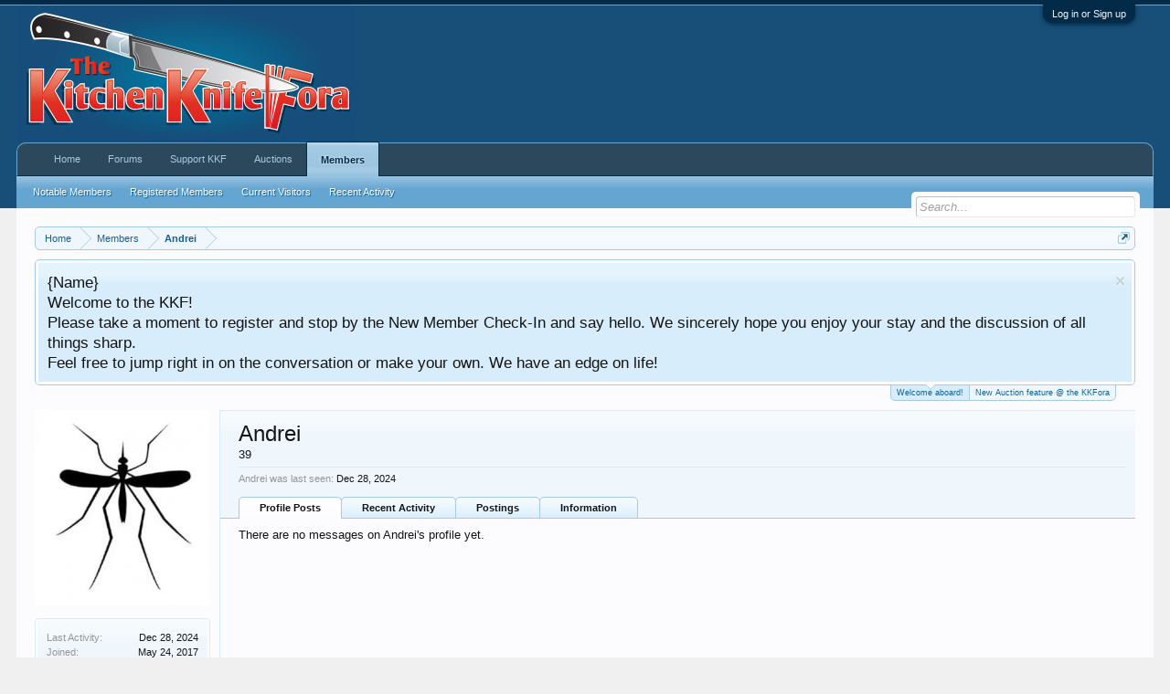

--- FILE ---
content_type: text/html; charset=UTF-8
request_url: https://www.kitchenknifefora.com/members/andrei.967/
body_size: 8964
content:
<!DOCTYPE html>
<html id="XenForo" lang="en-US" dir="LTR" class="Public NoJs LoggedOut NoSidebar  Responsive" xmlns:fb="http://www.facebook.com/2008/fbml">
<head>

	<meta charset="utf-8" />
	<meta http-equiv="X-UA-Compatible" content="IE=Edge,chrome=1" />
	
		<meta name="viewport" content="width=device-width, initial-scale=1" />
	
	
		<base href="https://www.kitchenknifefora.com/" />
		<script>
			var _b = document.getElementsByTagName('base')[0], _bH = "https://www.kitchenknifefora.com/";
			if (_b && _b.href != _bH) _b.href = _bH;
		</script>
	

	<title>Andrei | The Kitchen Knife Fora</title>
	
	<noscript><style>.JsOnly, .jsOnly { display: none !important; }</style></noscript>
	<link rel="stylesheet" href="css.php?css=xenforo,form,public&amp;style=1&amp;dir=LTR&amp;d=1763477510" />
	<link rel="stylesheet" href="css.php?css=facebook,google,login_bar,member_view,notices,panel_scroller,sidebar_share_page,twitter&amp;style=1&amp;dir=LTR&amp;d=1763477510" />
	
	

	
	<script async src="https://www.googletagmanager.com/gtag/js?id=UA-48078774-1"></script>
	<script>
		window.dataLayer = window.dataLayer || [];
		function gtag(){dataLayer.push(arguments);}
		gtag('js', new Date());
	
		gtag('config', 'UA-48078774-1', {
			// <!-- slot: ga_config_start -->
			
			
		});
	</script>

		<script src="https://ajax.googleapis.com/ajax/libs/jquery/1.11.0/jquery.min.js"></script>	
	
		<script>if (!window.jQuery) { document.write('<scr'+'ipt type="text/javascript" src="js/jquery/jquery-1.11.0.min.js"><\/scr'+'ipt>'); }</script>
		
	<script src="js/xenforo/xenforo.js?_v=8f525a68"></script>
	<script src="js/xenforo/quick_reply_profile.js?_v=8f525a68"></script>

	
	<link rel="apple-touch-icon" href="https://www.kitchenknifefora.com/assets/images/kkf-facebook-001.jpg" />
	<link rel="alternate" type="application/rss+xml" title="RSS feed for The Kitchen Knife Fora" href="forums/-/index.rss" />
	
	
	<link rel="canonical" href="https://www.kitchenknifefora.com/members/andrei.967/" />
	<meta name="description" content="Andrei is a member of The Kitchen Knife Fora. 39" />	<meta property="og:site_name" content="The Kitchen Knife Fora" />
	<meta property="og:image" content="https://www.kitchenknifefora.com/assets/images/kkf-facebook-001.jpg" />
	<meta property="og:image" content="https://www.kitchenknifefora.com/data/avatars/m/0/967.jpg?1496386503" />
	<meta property="og:type" content="article" />
	<meta property="og:url" content="https://www.kitchenknifefora.com/members/andrei.967/" />
	<meta property="og:title" content="Andrei" />
	<meta property="og:description" content="Andrei is a  at The Kitchen Knife Fora" />
	
	<meta property="fb:app_id" content="375072619299344" />
	
<!-- Tapatalk Detect style start -->
<style type="text/css">
.ui-mobile [data-role="page"], .ui-mobile [data-role="dialog"], .ui-page
{
top:auto;
}
</style>
<!-- Tapatalk Detect banner style end -->
                
<script async type="text/javascript" src="https://cdn.threadloom.com/ga/bebdca7f7d2d47ab48ab55725f571cb4.js"></script></head>

<body>



	

<div id="loginBar">
	<div class="pageWidth">
		<div class="pageContent">	
			<h3 id="loginBarHandle">
				<label for="LoginControl"><a href="login/" class="concealed noOutline">Log in or Sign up</a></label>
			</h3>
			
			<span class="helper"></span>

			
		</div>
	</div>
</div>


<div id="headerMover">
	<div id="headerProxy"></div>

<div id="content" class="member_view">
	<div class="pageWidth">
		<div class="pageContent">
			<!-- main content area -->
			
			
			
			
						
						

						
						
						<div class="breadBoxTop ">
							
							

<nav>
	
		
			
		
	

	<fieldset class="breadcrumb">
		<a href="misc/quick-navigation-menu" class="OverlayTrigger jumpMenuTrigger" data-cacheOverlay="true" title="Open quick navigation"><!--Jump to...--></a>
			
		<div class="boardTitle"><strong>The Kitchen Knife Fora</strong></div>
		
		<span class="crumbs">
			
				<span class="crust homeCrumb" itemscope="itemscope" itemtype="http://data-vocabulary.org/Breadcrumb">
					<a href="https://www.kitchenknifefora.com" class="crumb" rel="up" itemprop="url"><span itemprop="title">Home</span></a>
					<span class="arrow"><span></span></span>
				</span>
			
			
			
				<span class="crust selectedTabCrumb" itemscope="itemscope" itemtype="http://data-vocabulary.org/Breadcrumb">
					<a href="https://www.kitchenknifefora.com/members/" class="crumb" rel="up" itemprop="url"><span itemprop="title">Members</span></a>
					<span class="arrow"><span>&gt;</span></span>
				</span>
			
			
			
				
					<span class="crust" itemscope="itemscope" itemtype="http://data-vocabulary.org/Breadcrumb">
						<a href="https://www.kitchenknifefora.com/members/andrei.967/" class="crumb" rel="up" itemprop="url"><span itemprop="title">Andrei</span></a>
						<span class="arrow"><span>&gt;</span></span>
					</span>
				
			
		</span>
	</fieldset>
</nav>
						</div>
						
						
						
					
						<!--[if lt IE 8]>
							<p class="importantMessage">You are using an out of date browser. It  may not display this or other websites correctly.<br />You should upgrade or use an <a href="https://www.google.com/chrome/browser/" target="_blank">alternative browser</a>.</p>
						<![endif]-->

						
						
	

		
		
		

		<div class="PanelScroller Notices" data-vertical="0" data-speed="400" data-interval="4000">
			<div class="scrollContainer">
				<div class="PanelContainer">
					<ol class="Panels">
						
							<li class="panel Notice DismissParent notice_2 " data-notice="2">
	
	<div class="baseHtml noticeContent">{Name} <br>
Welcome to the KKF! <br>Please take a moment to register and stop by the New Member Check-In and say hello. We sincerely hope you enjoy your stay and the discussion of all things sharp.<br> Feel free to jump right in on the conversation or make your own. We have an edge on life!</div>
	
	
		<a href="account/dismiss-notice?notice_id=2"
			title="Dismiss Notice" class="DismissCtrl Tooltip" data-offsetx="7" data-tipclass="flipped">Dismiss Notice</a>
</li>
						
							<li class="panel Notice DismissParent notice_3 " data-notice="3">
	
	<div class="baseHtml noticeContent"><div style="text-align:center;font-weight:bold;font-size:16px;">Take a look at our new <a href="http://www.kitchenknifefora.com/auctions">AUCTION SYSTEM</a>
<br><br>
This service is available to all KKFora members to both Bid on and Auction off (Sell)items.</div></div>
	
	
		<a href="account/dismiss-notice?notice_id=3"
			title="Dismiss Notice" class="DismissCtrl Tooltip" data-offsetx="7" data-tipclass="flipped">Dismiss Notice</a>
</li>
						
					</ol>
				</div>
			</div>

			<div class="navContainer">
				<span class="navControls Nav JsOnly">
					
						<a id="n2" href="/members/andrei.967/#n2" class="current">
							<span class="arrow"><span></span></span>
						<!--1 -->Welcome aboard!</a>
					
						<a id="n3" href="/members/andrei.967/#n3">
							<span class="arrow"><span></span></span>
						<!--2 -->New Auction feature @ the KKFora</a>
					
				</span>
			</div>
		</div>

	

	
						
						
						
						
						
						
						
						
						
						<!-- main template -->
						
 




	







<div class="profilePage" itemscope="itemscope" itemtype="http://data-vocabulary.org/Person">

	<div class="mast">
		<div class="avatarScaler">
			
				<span class="Av967l">
					<img src="https://www.kitchenknifefora.com/data/avatars/l/0/967.jpg?1496386503" alt="Andrei" style="left: 0px; top: -10px; " itemprop="photo" />
				</span>
			
		</div>
		
		

		

		<div class="section infoBlock">
			<div class="secondaryContent pairsJustified">

				
				
				
					<dl><dt>Last Activity:</dt>
						<dd><span class="DateTime" title="Dec 28, 2024 at 1:16 AM">Dec 28, 2024</span></dd></dl>
				

				<dl><dt>Joined:</dt>
					<dd>May 24, 2017</dd></dl>

				<dl><dt>Messages:</dt>
					<dd>176</dd></dl>

				

				
					<dl><dt>Trophy Points:</dt>
						<dd><a href="members/andrei.967/trophies" class="OverlayTrigger">0</a></dd></dl>
				
					
				
					
				

			</div>
		</div>

		

		
		<div class="followBlocks">
			

			
				<div class="section">
					<h3 class="subHeading textWithCount" title="Andrei is being followed by 6 members.">
						<span class="text">Followers</span>
						<a href="members/andrei.967/followers" class="count OverlayTrigger">6</a>
					</h3>
					<div class="primaryContent avatarHeap">
						<ol>
						
							<li>
								<a href="members/larrybard.88/" class="avatar Av88s Tooltip" title="larrybard" itemprop="contact" data-avatarhtml="true"><span class="img s" style="background-image: url('data/avatars/s/0/88.jpg?1416186664')">larrybard</span></a>
							</li>
						
							<li>
								<a href="members/pennman88.578/" class="avatar Av578s Tooltip" title="Pennman88" itemprop="contact" data-avatarhtml="true"><span class="img s" style="background-image: url('data/avatars/s/0/578.jpg?1433817497')">Pennman88</span></a>
							</li>
						
							<li>
								<a href="members/ecchef.271/" class="avatar Av271s Tooltip" title="ecchef" itemprop="contact" data-avatarhtml="true"><span class="img s" style="background-image: url('data/avatars/s/0/271.jpg?1593640090')">ecchef</span></a>
							</li>
						
							<li>
								<a href="members/marc4pt0.111/" class="avatar Av111s Tooltip" title="marc4pt0" itemprop="contact" data-avatarhtml="true"><span class="img s" style="background-image: url('data/avatars/s/0/111.jpg?1392866410')">marc4pt0</span></a>
							</li>
						
							<li>
								<a href="members/gogogo545.1890/" class="avatar Av1890s Tooltip" title="Gogogo545" itemprop="contact" data-avatarhtml="true"><span class="img s" style="background-image: url('styles/default/xenforo/avatars/avatar_s.png')">Gogogo545</span></a>
							</li>
						
							<li>
								<a href="members/hukdizzle.1675/" class="avatar Av1675s Tooltip" title="hukdizzle" itemprop="contact" data-avatarhtml="true"><span class="img s" style="background-image: url('styles/default/xenforo/avatars/avatar_s.png')">hukdizzle</span></a>
							</li>
						
						</ol>
					</div>
					
				</div>
			
		</div>
		

		

		
		<div class="section infoBlock">
			<dl class="secondaryContent pairsJustified">
			
				

				
					<dl><dt>Birthday:</dt>
						<dd><span class="dob">Apr 2, 1986</span> <span class="age">(Age: 39)</span></dd></dl>
				

				

				

				
			
			</dl>
		</div>
		
		
		
				
	
	<div class="section infoBlock sharePage">
		<div class="secondaryContent">
			<h3>Share This Page</h3>
			
				
<div class="pinitShare shareControl">
<img src="//assets.pinterest.com/images/PinExt.png" title="Pin It" border="0" onclick="javascript:void((function(){var e=document.createElement('script');e.setAttribute('type','text/javascript');e.setAttribute('charset','UTF-8');e.setAttribute('src','http://assets.pinterest.com/js/pinmarklet.js?r='+Math.random()*99999999);document.body.appendChild(e)})());" />
</div>

				
					<div class="tweet shareControl">
						<a href="https://twitter.com/share" class="twitter-share-button" data-count="horizontal"
							data-lang="en-US"
							data-url="https://www.kitchenknifefora.com/members/andrei.967/"
							data-via="KKnifefora"
							>Tweet</a>
					</div>
						
				
					<div class="facebookLike shareControl">
						
						<div class="fb-like" data-href="https://www.kitchenknifefora.com/members/andrei.967/" data-layout="button_count" data-action="recommend" data-font="trebuchet ms" data-colorscheme="light"></div>
					</div>
				
				
					<div class="plusone shareControl">
						<div class="g-plusone" data-size="medium" data-count="true" data-href="https://www.kitchenknifefora.com/members/andrei.967/"></div>
					</div>
					
						
			
		</div>
	</div>

		

		
		
		

	</div>

	<div class="mainProfileColumn">

		<div class="section primaryUserBlock">
			<div class="mainText secondaryContent">
				<div class="followBlock">
					
					
				</div>

				<h1 itemprop="name" class="username">Andrei</h1>

				<p class="userBlurb">
					39
				</p>
				

				

				
					<dl class="pairsInline lastActivity">
						<dt>Andrei was last seen:</dt>
						<dd>
							
								<span class="DateTime" title="Dec 28, 2024 at 1:16 AM">Dec 28, 2024</span>
							
						</dd>
					</dl>
				
			</div>
			
			<ul class="tabs mainTabs Tabs" data-panes="#ProfilePanes > li" data-history="on">
				<li><a href="/members/andrei.967/#profilePosts">Profile Posts</a></li>
				<li><a href="/members/andrei.967/#recentActivity">Recent Activity</a></li>
				<li><a href="/members/andrei.967/#postings">Postings</a></li>
				<li><a href="/members/andrei.967/#info">Information</a></li>
				
				

			</ul>
		</div>

		<ul id="ProfilePanes">
			<li id="profilePosts" class="profileContent">

			
				<div id="NoProfilePosts">There are no messages on Andrei's profile yet.</div>
			

			</li>

			
			<li id="recentActivity" class="profileContent" data-loadUrl="members/andrei.967/recent-activity">
				<span class="JsOnly">Loading...</span>
				<noscript><a href="members/andrei.967/recent-activity">View</a></noscript>
			</li>
			

			<li id="postings" class="profileContent" data-loadUrl="members/andrei.967/recent-content">
				<span class="JsOnly">Loading...</span>
				<noscript><a href="members/andrei.967/recent-content">View</a></noscript>
			</li>

			<li id="info" class="profileContent">

				
					<div class="section">
						<h3 class="textHeading">About</h3>

						<div class="primaryContent">
							
								
									<div class="pairsColumns aboutPairs">
									
										

										
											<dl><dt>Birthday:</dt> <dd>Apr 2, 1986 (Age: 39)</dd></dl>
										

										

										

										
										
										
									
									</div>
								

								
							
						</div>
					</div>
				

				<div class="section">
					<h3 class="textHeading">Interact</h3>

					<div class="primaryContent">
						<div class="pairsColumns contactInfo">
							<dl>
								<dt>Content:</dt>
								<dd><ul>
									
									<li><a href="search/member?user_id=967" rel="nofollow">Find all content by Andrei</a></li>
									<li><a href="search/member?user_id=967&amp;content=thread" rel="nofollow">Find all threads by Andrei</a></li>
									
								</ul></dd>
							</dl>
							
							
						</div>
					</div>
				</div>
				
				
					
						<div class="section">
							<h3 class="textHeading">Signature</h3>
							<div class="primaryContent">
								<div class="baseHtml signature ugc">Best regards,  <br />
Andrei</div>
							</div>
						</div>
					
				

			</li>
			
			
			
			

		</ul>
	</div>

</div>
						
						
						
						
							<!-- login form, to be moved to the upper drop-down -->
							







<form action="login/login" method="post" class="xenForm eAuth" id="login" style="display:none">

	
		<ul id="eAuthUnit">
			
				
        
				
					
					<li><a href="register/facebook?reg=1" class="fbLogin" tabindex="110"><span>Log in with Facebook</span></a></li>
				
				
				
					
					<li><a href="register/twitter?reg=1" class="twitterLogin" tabindex="110"><span>Log in with Twitter</span></a></li>
				
				
				
					
					<li><span class="googleLogin GoogleLogin JsOnly" tabindex="110" data-client-id="185256635022.apps.googleusercontent.com" data-redirect-url="register/google?code=__CODE__&amp;csrf=H590EUNNWTJSG1uC"><span>Log in with Google</span></span></li>
				
				
			
		</ul>
	

	<div class="ctrlWrapper">
		<dl class="ctrlUnit">
			<dt><label for="LoginControl">Your name or email address:</label></dt>
			<dd><input type="text" name="login" id="LoginControl" class="textCtrl" tabindex="101" /></dd>
		</dl>
	
	
		<dl class="ctrlUnit">
			<dt>
				<label for="ctrl_password">Do you already have an account?</label>
			</dt>
			<dd>
				<ul>
					<li><label for="ctrl_not_registered"><input type="radio" name="register" value="1" id="ctrl_not_registered" tabindex="105" />
						No, create an account now.</label></li>
					<li><label for="ctrl_registered"><input type="radio" name="register" value="0" id="ctrl_registered" tabindex="105" checked="checked" class="Disabler" />
						Yes, my password is:</label></li>
					<li id="ctrl_registered_Disabler">
						<input type="password" name="password" class="textCtrl" id="ctrl_password" tabindex="102" />
						<div class="lostPassword"><a href="lost-password/" class="OverlayTrigger OverlayCloser" tabindex="106">Forgot your password?</a></div>
					</li>
				</ul>
			</dd>
		</dl>
	
		
		<dl class="ctrlUnit submitUnit">
			<dt></dt>
			<dd>
				<input type="submit" class="button primary" value="Log in" tabindex="104" data-loginPhrase="Log in" data-signupPhrase="Sign up" />
				<label for="ctrl_remember" class="rememberPassword"><input type="checkbox" name="remember" value="1" id="ctrl_remember" tabindex="103" /> Stay logged in</label>
			</dd>
		</dl>
	</div>

	<input type="hidden" name="cookie_check" value="1" />
	<input type="hidden" name="redirect" value="/members/andrei.967/" />
	<input type="hidden" name="_xfToken" value="" />

</form>
						
						
					
			
						
			<div class="breadBoxBottom">

<nav>
	
		
			
		
	

	<fieldset class="breadcrumb">
		<a href="misc/quick-navigation-menu" class="OverlayTrigger jumpMenuTrigger" data-cacheOverlay="true" title="Open quick navigation"><!--Jump to...--></a>
			
		<div class="boardTitle"><strong>The Kitchen Knife Fora</strong></div>
		
		<span class="crumbs">
			
				<span class="crust homeCrumb">
					<a href="https://www.kitchenknifefora.com" class="crumb"><span>Home</span></a>
					<span class="arrow"><span></span></span>
				</span>
			
			
			
				<span class="crust selectedTabCrumb">
					<a href="https://www.kitchenknifefora.com/members/" class="crumb"><span>Members</span></a>
					<span class="arrow"><span>&gt;</span></span>
				</span>
			
			
			
				
					<span class="crust">
						<a href="https://www.kitchenknifefora.com/members/andrei.967/" class="crumb"><span>Andrei</span></a>
						<span class="arrow"><span>&gt;</span></span>
					</span>
				
			
		</span>
	</fieldset>
</nav></div>
			
						
			
						
		</div>
	</div>
</div>

<header>
	


<div id="header">
	<div id="logoBlock">
	<div class="pageWidth">
		<div class="pageContent">
			
			
			<div id="logo"><a href="https://www.kitchenknifefora.com">
				<span></span>
				<img src="assets/images/kkf-logo-gradient.jpg" alt="The Kitchen Knife Fora" />
			</a></div>
			
			<span class="helper"></span>
		</div>
	</div>
</div>
	

<div id="navigation" class="pageWidth withSearch">
	<div class="pageContent">
		<nav>

<div class="navTabs">
	<ul class="publicTabs">
	
		<!-- home -->
		
			<li class="navTab home PopupClosed"><a href="https://www.kitchenknifefora.com" class="navLink">Home</a></li>
		
		
		
		<!-- extra tabs: home -->
		
		
		
		<!-- forums -->
		
			<li class="navTab forums Popup PopupControl PopupClosed">
			
				<a href="https://www.kitchenknifefora.com/" class="navLink">Forums</a>
				<a href="https://www.kitchenknifefora.com/" class="SplitCtrl" rel="Menu"></a>
				
				<div class="Menu JsOnly tabMenu forumsTabLinks">
					<div class="primaryContent menuHeader">
						<h3>Forums</h3>
						<div class="muted">Quick Links</div>
					</div>
					<ul class="secondaryContent blockLinksList">
					
						
						<li><a href="search/?type=post">Search Forums</a></li>
						
						<li><a href="find-new/posts" rel="nofollow">Recent Posts</a></li>
					
					</ul>
				</div>
			</li>
		
<li class="navTab PopupClosed"><a href="http://www.kitchenknifefora.com/account/upgrades" class="navLink">Support KKF</a></li>
		
		
		<!-- extra tabs: middle -->
		
		
			
				<li class="navTab auctions Popup PopupControl PopupClosed">
			
				<a href="auctions/" class="navLink">Auctions</a>
				<a href="auctions/" class="SplitCtrl" rel="Menu"></a>
				
				<div class="Menu JsOnly tabMenu auctionsTabLinks">
					<div class="primaryContent menuHeader">
						<h3>Auctions</h3>
						<div class="muted">Quick Links</div>
					</div>
					<ul class="secondaryContent blockLinksList">
	
		<li><a href="auctions/">Auction List</a></li>
		<li><a href="auction-history/">History</a></li>
	
	
	
</ul>
				</div>
			</li>
			
		
		
		
		
		<!-- members -->
		
			<li class="navTab members selected">
			
				<a href="https://www.kitchenknifefora.com/members/" class="navLink">Members</a>
				<a href="https://www.kitchenknifefora.com/members/" class="SplitCtrl" rel="Menu"></a>
				
				<div class="tabLinks membersTabLinks">
					<div class="primaryContent menuHeader">
						<h3>Members</h3>
						<div class="muted">Quick Links</div>
					</div>
					<ul class="secondaryContent blockLinksList">
					
						<li><a href="members/">Notable Members</a></li>
						<li><a href="members/list">Registered Members</a></li>
						<li><a href="online/">Current Visitors</a></li>
						<li><a href="recent-activity/">Recent Activity</a></li>
						
					
					</ul>
				</div>
			</li>
						
		
		<!-- extra tabs: end -->
		

		<!-- responsive popup -->
		<li class="navTab navigationHiddenTabs Popup PopupControl PopupClosed" style="display:none">	
						
			<a rel="Menu" class="navLink NoPopupGadget"><span class="menuIcon">Menu</span></a>
			
			<div class="Menu JsOnly blockLinksList primaryContent" id="NavigationHiddenMenu"></div>
		</li>
			
		
		<!-- no selection -->
		
		
	</ul>
	
	
</div>

<span class="helper"></span>
			
		</nav>	
	</div>
</div>
	

<div id="searchBar" class="pageWidth">
	
	<span id="QuickSearchPlaceholder" title="Search">Search</span>
	<fieldset id="QuickSearch">
		
<form action="threadloom/search" method="post" class="formPopup">
			
			<div class="primaryControls">
				<!-- block: primaryControls -->
				<input type="search" name="keywords" value="" class="textCtrl" placeholder="Search..." title="Enter your search and hit enter" id="QuickSearchQuery" />				
				<!-- end block: primaryControls -->
			</div>
			
			<div class="secondaryControls">
				<div class="controlsWrapper">
				
					<!-- block: secondaryControls -->
					<dl class="ctrlUnit">
						<dt></dt>
						<dd><ul>
							<li><label><input type="checkbox" name="title_only" value="1"
								id="search_bar_title_only" class="AutoChecker"
								data-uncheck="#search_bar_thread" /> Search titles only</label></li>
						</ul></dd>
					</dl>
				
					<dl class="ctrlUnit">
						<dt><label for="searchBar_users">Posted by Member:</label></dt>
						<dd>
							<input type="text" name="users" value="" class="textCtrl AutoComplete" id="searchBar_users" />
							<p class="explain">Separate names with a comma.</p>
						</dd>
					</dl>
				
					<dl class="ctrlUnit">
						<dt><label for="searchBar_date">Newer Than:</label></dt>
						<dd><input type="date" name="date" value="" class="textCtrl" id="searchBar_date" /></dd>
					</dl>
					
					
				</div>
				<!-- end block: secondaryControls -->
				
				<dl class="ctrlUnit submitUnit">
					<dt></dt>
					<dd>
						<input type="submit" value="Search" class="button primary Tooltip" title="Find Now" />
						<div class="Popup" id="commonSearches">
							<a rel="Menu" class="button NoPopupGadget Tooltip" title="Useful Searches" data-tipclass="flipped"><span class="arrowWidget"></span></a>
							<div class="Menu">
								<div class="primaryContent menuHeader">
									<h3>Useful Searches</h3>
								</div>
								<ul class="secondaryContent blockLinksList">
									<!-- block: useful_searches -->
									<li><a href="find-new/posts?recent=1" rel="nofollow">Recent Posts</a></li>
									
									<!-- end block: useful_searches -->
								</ul>
							</div>
						</div>
						<a href="search/" class="button moreOptions Tooltip" title="Advanced Search">More...</a>
					</dd>
				</dl>
				
			</div>
			
			<input type="hidden" name="_xfToken" value="" />
		</form>		
	</fieldset>
	
</div>
</div>

	
	
</header>

</div>

<footer>
	


<div class="footer">
	<div class="pageWidth">
		<div class="pageContent">
			
			
			<ul class="footerLinks">
			
				<li><a href="misc/contact" class="OverlayTrigger" data-overlayOptions="{&quot;fixed&quot;:false}"">Contact Us</a></li>
				<li><a href="help/">Help</a></li>
				<li><a href="https://www.kitchenknifefora.com" class="homeLink">Home</a></li>
				<li><a href="/members/andrei.967/#navigation" class="topLink">Top</a></li>
				<li><a href="forums/-/index.rss" rel="alternate" class="globalFeed" target="_blank"
					title="RSS feed for The Kitchen Knife Fora">RSS</a></li>
			
			</ul>
			
			<span class="helper"></span>
		</div>
	</div>
</div>

<div class="footerLegal">
	<div class="pageWidth">
		<div class="pageContent">
			<ul id="legal">
			
				<li><a href="https://www.kitchenknifefora.com/index.php?threads/vendor-and-membership-terms-of-use.9/">Terms and Rules</a></li>
				<li><a href="help/privacy-policy">Privacy Policy</a></li>
			
			</ul>
			
			<div id="copyright"> 
            </div>
			
		
			
			
			<span class="helper"></span>
		</div>
	</div>	
</div>

</footer>

<div class="bottomFixer">
	
	

</div>

<script>


jQuery.extend(true, XenForo,
{
	visitor: { user_id: 0 },
	serverTimeInfo:
	{
		now: 1767106811,
		today: 1767067200,
		todayDow: 2
	},
	_lightBoxUniversal: "0",
	_enableOverlays: "1",
	_animationSpeedMultiplier: "1",
	_overlayConfig:
	{
		top: "10%",
		speed: 200,
		closeSpeed: 100,
		mask:
		{
			color: "rgb(255, 255, 255)",
			opacity: "0.6",
			loadSpeed: 200,
			closeSpeed: 100
		}
	},
	_ignoredUsers: [],
	_loadedScripts: {"member_view":true,"sidebar_share_page":true,"login_bar":true,"notices":true,"panel_scroller":true,"facebook":true,"twitter":true,"google":true,"js\/xenforo\/quick_reply_profile.js?_v=8f525a68":true},
	_cookieConfig: { path: "/", domain: "", prefix: "xf_"},
	_csrfToken: "",
	_csrfRefreshUrl: "login/csrf-token-refresh",
	_jsVersion: "8f525a68",
	_noRtnProtect: false,
	_noSocialLogin: false
});
jQuery.extend(XenForo.phrases,
{
	cancel: "Cancel",

	a_moment_ago:    "A moment ago",
	one_minute_ago:  "1 minute ago",
	x_minutes_ago:   "%minutes% minutes ago",
	today_at_x:      "Today at %time%",
	yesterday_at_x:  "Yesterday at %time%",
	day_x_at_time_y: "%day% at %time%",

	day0: "Sunday",
	day1: "Monday",
	day2: "Tuesday",
	day3: "Wednesday",
	day4: "Thursday",
	day5: "Friday",
	day6: "Saturday",

	_months: "January,February,March,April,May,June,July,August,September,October,November,December",
	_daysShort: "Sun,Mon,Tue,Wed,Thu,Fri,Sat",

	following_error_occurred: "The following error occurred",
	server_did_not_respond_in_time_try_again: "The server did not respond in time. Please try again.",
	logging_in: "Logging in",
	click_image_show_full_size_version: "Click this image to show the full-size version.",
	show_hidden_content_by_x: "Show hidden content by {names}"
});

// Facebook Javascript SDK
XenForo.Facebook.appId = "375072619299344";
XenForo.Facebook.forceInit = true;


</script>




<script type="text/javascript">
  var vglnk = { key: 'e7d4ce10873c2426dc06047cb15bbb0b' };

  (function(d, t) {
    var s = d.createElement(t); s.type = 'text/javascript'; s.async = true;
    s.src = '//cdn.viglink.com/api/vglnk.js';
    var r = d.getElementsByTagName(t)[0]; r.parentNode.insertBefore(s, r);
  }(document, 'script'));
</script>

</body>
</html>

--- FILE ---
content_type: text/plain
request_url: https://www.google-analytics.com/j/collect?v=1&_v=j102&a=685879898&t=pageview&_s=1&dl=https%3A%2F%2Fwww.kitchenknifefora.com%2Fmembers%2Fandrei.967%2F&ul=en-us%40posix&dt=Andrei%20%7C%20The%20Kitchen%20Knife%20Fora&sr=1280x720&vp=1280x720&_u=IEBAAEABAAAAACAAI~&jid=238051209&gjid=37082698&cid=1871759331.1767106813&tid=UA-119912985-26&_gid=1786016437.1767106813&_r=1&_slc=1&z=1706706275
body_size: -452
content:
2,cG-CNWXK25V84